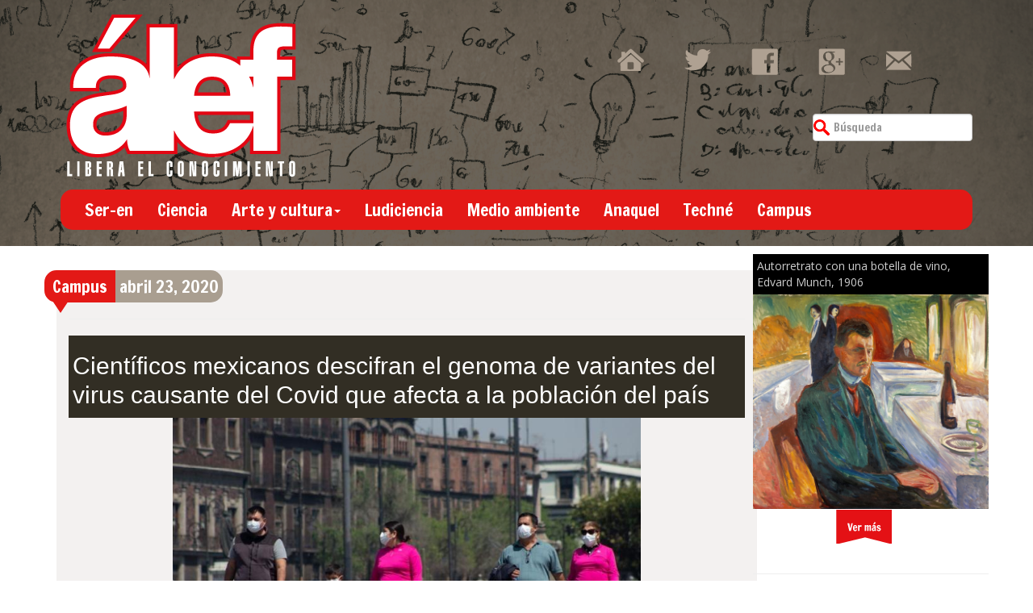

--- FILE ---
content_type: text/html; charset=UTF-8
request_url: https://alef.mx/cientificos-mexicanos-descifran-el-genoma-de-variantes-del-virus-causante-del-covid-que-afecta-a-la-poblacion-del-pais/
body_size: 15267
content:
<!doctype html>  







<!--[if IEMobile 7 ]> <html lang="es" xmlns:fb="https://www.facebook.com/2008/fbml" xmlns:addthis="https://www.addthis.com/help/api-spec" class="no-js iem7"> <![endif]-->



<!--[if lt IE 7 ]> <html lang="es" xmlns:fb="https://www.facebook.com/2008/fbml" xmlns:addthis="https://www.addthis.com/help/api-spec"  class="no-js ie6"> <![endif]-->



<!--[if IE 7 ]>    <html lang="es" xmlns:fb="https://www.facebook.com/2008/fbml" xmlns:addthis="https://www.addthis.com/help/api-spec"  class="no-js ie7"> <![endif]-->



<!--[if IE 8 ]>    <html lang="es" xmlns:fb="https://www.facebook.com/2008/fbml" xmlns:addthis="https://www.addthis.com/help/api-spec"  class="no-js ie8"> <![endif]-->



<!--[if (gte IE 9)|(gt IEMobile 7)|!(IEMobile)|!(IE)]><!--><html lang="es" xmlns:fb="https://www.facebook.com/2008/fbml" xmlns:addthis="https://www.addthis.com/help/api-spec"  class="no-js"><!--<![endif]-->



	



	<head>



		<meta charset="utf-8">



		<meta http-equiv="X-UA-Compatible" content="IE=edge,chrome=1">



			



		<meta name="viewport" content="width=device-width, initial-scale=1.0">



  		<link rel="pingback" href="">







		<!-- wordpress head functions -->



		<meta name='robots' content='index, follow, max-image-preview:large, max-snippet:-1, max-video-preview:-1' />

	<!-- This site is optimized with the Yoast SEO plugin v26.8 - https://yoast.com/product/yoast-seo-wordpress/ -->
	<title>Científicos mexicanos descifran el genoma de variantes del virus causante del Covid que afecta a la población del país - Alef</title>
	<link rel="canonical" href="https://alef.mx/cientificos-mexicanos-descifran-el-genoma-de-variantes-del-virus-causante-del-covid-que-afecta-a-la-poblacion-del-pais/" />
	<meta property="og:locale" content="es_ES" />
	<meta property="og:type" content="article" />
	<meta property="og:title" content="Científicos mexicanos descifran el genoma de variantes del virus causante del Covid que afecta a la población del país - Alef" />
	<meta property="og:description" content="Ciudad de México, 23 de abril de 2020.- La transmisión local del virus SARS-CoV-2, causante de la enfermedad Covid-19, comenzó desde la segunda semana de marzo, cuando se dio la dispersión desde personas que viajaron al extranjero y trajeron el virus, hacia residentes en la misma zona donde habitan los portadores iniciales. El descubrimiento se... Read more &raquo;" />
	<meta property="og:url" content="http://alef.mx/cientificos-mexicanos-descifran-el-genoma-de-variantes-del-virus-causante-del-covid-que-afecta-a-la-poblacion-del-pais/" />
	<meta property="og:site_name" content="Alef" />
	<meta property="article:published_time" content="2020-04-23T23:55:21+00:00" />
	<meta property="article:modified_time" content="2020-04-24T00:12:33+00:00" />
	<meta property="og:image" content="http://alef.mx/wp-content/uploads/2020/04/219869-Principal.jpg" />
	<meta property="og:image:width" content="750" />
	<meta property="og:image:height" content="450" />
	<meta property="og:image:type" content="image/jpeg" />
	<meta name="author" content="Álef" />
	<meta name="twitter:card" content="summary_large_image" />
	<meta name="twitter:label1" content="Escrito por" />
	<meta name="twitter:data1" content="Álef" />
	<meta name="twitter:label2" content="Tiempo de lectura" />
	<meta name="twitter:data2" content="3 minutos" />
	<script type="application/ld+json" class="yoast-schema-graph">{"@context":"https://schema.org","@graph":[{"@type":"Article","@id":"http://alef.mx/cientificos-mexicanos-descifran-el-genoma-de-variantes-del-virus-causante-del-covid-que-afecta-a-la-poblacion-del-pais/#article","isPartOf":{"@id":"http://alef.mx/cientificos-mexicanos-descifran-el-genoma-de-variantes-del-virus-causante-del-covid-que-afecta-a-la-poblacion-del-pais/"},"author":{"name":"Álef","@id":"http://alef.mx/#/schema/person/e18d217f96f45f724523283793d7de79"},"headline":"Científicos mexicanos descifran el genoma de variantes del virus causante del Covid que afecta a la población del país","datePublished":"2020-04-23T23:55:21+00:00","dateModified":"2020-04-24T00:12:33+00:00","mainEntityOfPage":{"@id":"http://alef.mx/cientificos-mexicanos-descifran-el-genoma-de-variantes-del-virus-causante-del-covid-que-afecta-a-la-poblacion-del-pais/"},"wordCount":564,"commentCount":0,"publisher":{"@id":"http://alef.mx/#organization"},"image":{"@id":"http://alef.mx/cientificos-mexicanos-descifran-el-genoma-de-variantes-del-virus-causante-del-covid-que-afecta-a-la-poblacion-del-pais/#primaryimage"},"thumbnailUrl":"https://alef.mx/wp-content/uploads/2020/04/219869-Principal.jpg","keywords":["Covid-19","genoma","IDRE","INER","S","SARS-CoV-2","un"],"articleSection":["Campus","Notas","Portada"],"inLanguage":"es","potentialAction":[{"@type":"CommentAction","name":"Comment","target":["http://alef.mx/cientificos-mexicanos-descifran-el-genoma-de-variantes-del-virus-causante-del-covid-que-afecta-a-la-poblacion-del-pais/#respond"]}]},{"@type":"WebPage","@id":"http://alef.mx/cientificos-mexicanos-descifran-el-genoma-de-variantes-del-virus-causante-del-covid-que-afecta-a-la-poblacion-del-pais/","url":"http://alef.mx/cientificos-mexicanos-descifran-el-genoma-de-variantes-del-virus-causante-del-covid-que-afecta-a-la-poblacion-del-pais/","name":"Científicos mexicanos descifran el genoma de variantes del virus causante del Covid que afecta a la población del país - Alef","isPartOf":{"@id":"http://alef.mx/#website"},"primaryImageOfPage":{"@id":"http://alef.mx/cientificos-mexicanos-descifran-el-genoma-de-variantes-del-virus-causante-del-covid-que-afecta-a-la-poblacion-del-pais/#primaryimage"},"image":{"@id":"http://alef.mx/cientificos-mexicanos-descifran-el-genoma-de-variantes-del-virus-causante-del-covid-que-afecta-a-la-poblacion-del-pais/#primaryimage"},"thumbnailUrl":"https://alef.mx/wp-content/uploads/2020/04/219869-Principal.jpg","datePublished":"2020-04-23T23:55:21+00:00","dateModified":"2020-04-24T00:12:33+00:00","breadcrumb":{"@id":"http://alef.mx/cientificos-mexicanos-descifran-el-genoma-de-variantes-del-virus-causante-del-covid-que-afecta-a-la-poblacion-del-pais/#breadcrumb"},"inLanguage":"es","potentialAction":[{"@type":"ReadAction","target":["http://alef.mx/cientificos-mexicanos-descifran-el-genoma-de-variantes-del-virus-causante-del-covid-que-afecta-a-la-poblacion-del-pais/"]}]},{"@type":"ImageObject","inLanguage":"es","@id":"http://alef.mx/cientificos-mexicanos-descifran-el-genoma-de-variantes-del-virus-causante-del-covid-que-afecta-a-la-poblacion-del-pais/#primaryimage","url":"https://alef.mx/wp-content/uploads/2020/04/219869-Principal.jpg","contentUrl":"https://alef.mx/wp-content/uploads/2020/04/219869-Principal.jpg","width":750,"height":450},{"@type":"BreadcrumbList","@id":"http://alef.mx/cientificos-mexicanos-descifran-el-genoma-de-variantes-del-virus-causante-del-covid-que-afecta-a-la-poblacion-del-pais/#breadcrumb","itemListElement":[{"@type":"ListItem","position":1,"name":"Portada","item":"http://alef.mx/"},{"@type":"ListItem","position":2,"name":"Científicos mexicanos descifran el genoma de variantes del virus causante del Covid que afecta a la población del país"}]},{"@type":"WebSite","@id":"http://alef.mx/#website","url":"http://alef.mx/","name":"Alef","description":"Libera el conocimiento","publisher":{"@id":"http://alef.mx/#organization"},"potentialAction":[{"@type":"SearchAction","target":{"@type":"EntryPoint","urlTemplate":"http://alef.mx/?s={search_term_string}"},"query-input":{"@type":"PropertyValueSpecification","valueRequired":true,"valueName":"search_term_string"}}],"inLanguage":"es"},{"@type":"Organization","@id":"http://alef.mx/#organization","name":"Álef. LIbera el conocimiento","url":"http://alef.mx/","logo":{"@type":"ImageObject","inLanguage":"es","@id":"http://alef.mx/#/schema/logo/image/","url":"http://alef.mx/wp-content/uploads/2014/08/logo_alef1.png","contentUrl":"http://alef.mx/wp-content/uploads/2014/08/logo_alef1.png","width":287,"height":205,"caption":"Álef. LIbera el conocimiento"},"image":{"@id":"http://alef.mx/#/schema/logo/image/"}},{"@type":"Person","@id":"http://alef.mx/#/schema/person/e18d217f96f45f724523283793d7de79","name":"Álef","image":{"@type":"ImageObject","inLanguage":"es","@id":"http://alef.mx/#/schema/person/image/","url":"https://secure.gravatar.com/avatar/11448b968d1012d43c75034cf0a448d173907053d1ed2f7e8fdb283a470b3908?s=96&d=mm&r=g","contentUrl":"https://secure.gravatar.com/avatar/11448b968d1012d43c75034cf0a448d173907053d1ed2f7e8fdb283a470b3908?s=96&d=mm&r=g","caption":"Álef"},"sameAs":["http://alef.mx/"],"url":"https://alef.mx/author/alef/"}]}</script>
	<!-- / Yoast SEO plugin. -->


<link rel="alternate" title="oEmbed (JSON)" type="application/json+oembed" href="https://alef.mx/wp-json/oembed/1.0/embed?url=https%3A%2F%2Falef.mx%2Fcientificos-mexicanos-descifran-el-genoma-de-variantes-del-virus-causante-del-covid-que-afecta-a-la-poblacion-del-pais%2F" />
<link rel="alternate" title="oEmbed (XML)" type="text/xml+oembed" href="https://alef.mx/wp-json/oembed/1.0/embed?url=https%3A%2F%2Falef.mx%2Fcientificos-mexicanos-descifran-el-genoma-de-variantes-del-virus-causante-del-covid-que-afecta-a-la-poblacion-del-pais%2F&#038;format=xml" />
		<!-- This site uses the Google Analytics by ExactMetrics plugin v8.11.1 - Using Analytics tracking - https://www.exactmetrics.com/ -->
		<!-- Nota: ExactMetrics no está actualmente configurado en este sitio. El dueño del sitio necesita identificarse usando su cuenta de Google Analytics en el panel de ajustes de ExactMetrics. -->
					<!-- No tracking code set -->
				<!-- / Google Analytics by ExactMetrics -->
		<style id='wp-img-auto-sizes-contain-inline-css' type='text/css'>
img:is([sizes=auto i],[sizes^="auto," i]){contain-intrinsic-size:3000px 1500px}
/*# sourceURL=wp-img-auto-sizes-contain-inline-css */
</style>

<style id='wp-emoji-styles-inline-css' type='text/css'>

	img.wp-smiley, img.emoji {
		display: inline !important;
		border: none !important;
		box-shadow: none !important;
		height: 1em !important;
		width: 1em !important;
		margin: 0 0.07em !important;
		vertical-align: -0.1em !important;
		background: none !important;
		padding: 0 !important;
	}
/*# sourceURL=wp-emoji-styles-inline-css */
</style>
<link rel='stylesheet' id='wp-block-library-css' href='https://alef.mx/wp-includes/css/dist/block-library/style.min.css?ver=6.9' type='text/css' media='all' />
<style id='wp-block-library-inline-css' type='text/css'>
/*wp_block_styles_on_demand_placeholder:697344a93b244*/
/*# sourceURL=wp-block-library-inline-css */
</style>
<style id='classic-theme-styles-inline-css' type='text/css'>
/*! This file is auto-generated */
.wp-block-button__link{color:#fff;background-color:#32373c;border-radius:9999px;box-shadow:none;text-decoration:none;padding:calc(.667em + 2px) calc(1.333em + 2px);font-size:1.125em}.wp-block-file__button{background:#32373c;color:#fff;text-decoration:none}
/*# sourceURL=/wp-includes/css/classic-themes.min.css */
</style>
<link rel='stylesheet' id='contact-form-7-css' href='https://alef.mx/wp-content/plugins/contact-form-7/includes/css/styles.css?ver=6.1.4' type='text/css' media='all' />
<link rel='stylesheet' id='wpns-style-css' href='https://alef.mx/wp-content/plugins/wp-nivo-slider/nivo-slider.css?ver=6.9' type='text/css' media='all' />
<link rel='stylesheet' id='wpns-style-theme-css' href='https://alef.mx/wp-content/plugins/wp-nivo-slider/themes/bar/bar.css?ver=6.9' type='text/css' media='all' />
<link rel='stylesheet' id='bootstrap-css' href='https://alef.mx/wp-content/themes/alef/library/css/bootstrap.css?ver=1.0' type='text/css' media='all' />
<link rel='stylesheet' id='wpbs-style-css' href='https://alef.mx/wp-content/themes/alef/style.css?ver=1.0' type='text/css' media='all' />
<link rel='stylesheet' id='coinsliderCSS-css' href='https://alef.mx/wp-content/themes/alef/library/css/coin-slider-styles.css?ver=1.0' type='text/css' media='all' />
<link rel='stylesheet' id='popular-widget-css' href='https://alef.mx/wp-content/plugins/popular-widget/_css/pop-widget.css?ver=1.7.0' type='text/css' media='all' />
<link rel='stylesheet' id='addthis_all_pages-css' href='https://alef.mx/wp-content/plugins/addthis/frontend/build/addthis_wordpress_public.min.css?ver=6.9' type='text/css' media='all' />
<link rel='stylesheet' id='wp-block-paragraph-css' href='https://alef.mx/wp-includes/blocks/paragraph/style.min.css?ver=6.9' type='text/css' media='all' />
<link rel='stylesheet' id='wp-block-list-css' href='https://alef.mx/wp-includes/blocks/list/style.min.css?ver=6.9' type='text/css' media='all' />
<script type="text/javascript" src="https://alef.mx/wp-includes/js/jquery/jquery.min.js?ver=3.7.1" id="jquery-core-js"></script>
<script type="text/javascript" src="https://alef.mx/wp-includes/js/jquery/jquery-migrate.min.js?ver=3.4.1" id="jquery-migrate-js"></script>
<script type="text/javascript" src="https://alef.mx/wp-content/plugins/wp-nivo-slider/jquery.nivo.slider.pack.js?ver=3.2" id="wpns-js-js"></script>
<script type="text/javascript" src="https://alef.mx/wp-content/themes/alef/library/js/bootstrap.min.js?ver=1.2" id="bootstrap-js"></script>
<script type="text/javascript" src="https://alef.mx/wp-content/themes/alef/library/js/scripts.js?ver=1.2" id="wpbs-scripts-js"></script>
<script type="text/javascript" src="https://alef.mx/wp-content/themes/alef/library/js/modernizr.full.min.js?ver=1.2" id="modernizr-js"></script>
<script type="text/javascript" src="https://alef.mx/wp-content/themes/alef/library/js/coin-slider.min.js?ver=1.2" id="coinslider-js"></script>
<link rel="https://api.w.org/" href="https://alef.mx/wp-json/" /><link rel="alternate" title="JSON" type="application/json" href="https://alef.mx/wp-json/wp/v2/posts/81948" /><link rel='shortlink' href='https://alef.mx/?p=81948' />
<script type="text/javascript">
	window._wp_rp_static_base_url = 'https://wprp.zemanta.com/static/';
	window._wp_rp_wp_ajax_url = "https://alef.mx/wp-admin/admin-ajax.php";
	window._wp_rp_plugin_version = '3.6.4';
	window._wp_rp_post_id = '81948';
	window._wp_rp_num_rel_posts = '6';
	window._wp_rp_thumbnails = true;
	window._wp_rp_post_title = 'Cient%C3%ADficos+mexicanos+descifran+el+genoma+de+variantes+del+virus+causante+del+Covid+que+afecta+a+la+poblaci%C3%B3n+del+pa%C3%ADs';
	window._wp_rp_post_tags = ['sars-cov-2', 's', 'iner', 'covid-19', 'genoma', 'idre', 'un', 'portada', 'notas', 'campus', 'grupo', 'al', 'pa', 'semana', 'ant', 'de', 'lo', 'como', 'el', 'en', 'la', 'nacion', 'del', 'social', 'viru'];
	window._wp_rp_promoted_content = true;
</script>
<link rel="stylesheet" href="https://alef.mx/wp-content/plugins/wordpress-23-related-posts-plugin/static/themes/vertical-m.css?version=3.6.4" />

	<style id="zeno-font-resizer" type="text/css">
		p.zeno_font_resizer .screen-reader-text {
			border: 0;
			clip: rect(1px, 1px, 1px, 1px);
			clip-path: inset(50%);
			height: 1px;
			margin: -1px;
			overflow: hidden;
			padding: 0;
			position: absolute;
			width: 1px;
			word-wrap: normal !important;
		}
	</style>
	


		<!-- end of wordpress head -->



		<!-- IE8 fallback moved below head to work properly. Added respond as well. Tested to work. -->



			<!-- media-queries.js (fallback) -->



		<!--[if lt IE 9]>



			<script src="http://css3-mediaqueries-js.googlecode.com/svn/trunk/css3-mediaqueries.js"></script>			



		<![endif]-->







		<!-- html5.js -->



		<!--[if lt IE 9]>



			<script src="http://html5shim.googlecode.com/svn/trunk/html5.js"></script>



		<![endif]-->	



		



			<!-- respond.js -->



		<!--[if lt IE 9]>



		          <script type='text/javascript' src="http://cdnjs.cloudflare.com/ajax/libs/respond.js/1.4.2/respond.js"></script>



		<![endif]-->	



		<link href="https://fonts.googleapis.com/css?family=Francois+One" rel='stylesheet' type='text/css'>



		<link href="https://fonts.googleapis.com/css?family=Open+Sans" rel='stylesheet' type='text/css'>

<!-- Go to www.addthis.com/dashboard to customize your tools --> 
<script type="text/javascript" src="//s7.addthis.com/js/300/addthis_widget.js#pubid=ra-53e01f6958053f1d"></script> 

		

<link rel="stylesheet" href="https://alef.mx/wp-content/themes/alef/library/thumbnailStyle.css">

<script>

  (function(i,s,o,g,r,a,m){i['GoogleAnalyticsObject']=r;i[r]=i[r]||function(){

  (i[r].q=i[r].q||[]).push(arguments)},i[r].l=1*new Date();a=s.createElement(o),

  m=s.getElementsByTagName(o)[0];a.async=1;a.src=g;m.parentNode.insertBefore(a,m)

  })(window,document,'script','//www.google-analytics.com/analytics.js','ga');



  ga('create', 'UA-32107847-1', 'auto');

  ga('send', 'pageview');



</script>


<script async src="//pagead2.googlesyndication.com/pagead/js/adsbygoogle.js"></script>
<script>
  (adsbygoogle = window.adsbygoogle || []).push({
    google_ad_client: "ca-pub-0350066998309320",
    enable_page_level_ads: true
  });
</script>


	</head>



	



	<body class="wp-singular post-template-default single single-post postid-81948 single-format-standard wp-theme-alef">







<div id="head-sup" class="container">



	<div class="row-fluid">



<div class="container">



		<div class="col col-lg-4">



		<a href="/"><img class="logo img-responsive" src="https://alef.mx/wp-content/themes/alef/images/logo_alef.png" /></a>



		</div>



		<div class="col hidden-sm col-lg-3"></div>



		<div class="col col-sm-8 col-lg-5 gadget clearfix">



			



			<div class="social-icons">



				<a href="/"><div class="hm-hover social-slide"></div></a>



				<a href="https://twitter.com/alef_mx" target="_blank"><div class="tw-hover social-slide"></div></a>



				<a href="https://www.facebook.com/revistaalef" target="_blank"><div class="fb-hover social-slide"></div></a>



				<a href="https://plus.google.com/+AlefMxCiencia-Tecnolog%C3%ADa-Arte?prsrc=5" target="_blank"><div class="gplus-hover social-slide"></div></a>



				<a href="https://alef.mx/contacto/"><div class="mail-hover social-slide"></div></a>



			</div>



			



			<div class="clearfix separador"></div>



			



			<!-- <div id="burbuja" class="pull-left">



				Suscripción Boletín



			</div> -->



			



			


						<form class="navbar-form navbar-right" role="search" method="get" id="searchform" action="https://alef.mx/">



							<div class="form-group pull-right">



								<input name="s" id="s" type="text" class="search-query form-control" autocomplete="off" placeholder="Búsqueda" data-provide="typeahead" data-items="4" data-source=''>



							</div>



						</form>



			


			



			



			



		</div>



	</div></div>



<div class="container">



	<div class="row-fluid">











		<div class="col col-lg-12">



			<header>



				<div class="navbar navbar-default">



						<div class="navbar-header">



							<button type="button" class="navbar-toggle" data-toggle="collapse" data-target=".navbar-responsive-collapse">



								<span class="icon-bar"></span>



								<span class="icon-bar"></span>



								<span class="icon-bar"></span>



							</button>



							



						</div>



						<div class="collapse navbar-collapse navbar-responsive-collapse">



							<ul id="menu-principal" class="nav navbar-nav"><li id="menu-item-9340" class="menu-item menu-item-type-taxonomy menu-item-object-category"><a href="https://alef.mx/category/ser-en/">Ser-en</a></li>
<li id="menu-item-9337" class="menu-item menu-item-type-taxonomy menu-item-object-category"><a href="https://alef.mx/category/ciencia/">Ciencia</a></li>
<li id="menu-item-9331" class="dropdown menu-item menu-item-type-taxonomy menu-item-object-category menu-item-has-children"><a href="https://alef.mx/category/arte-y-cultura/">Arte y cultura<b class="caret"></b></a>
<ul class="dropdown-menu">
	<li id="menu-item-9332" class="menu-item menu-item-type-taxonomy menu-item-object-category"><a href="https://alef.mx/category/arte-y-cultura/arte/">Arte</a></li>
	<li id="menu-item-9334" class="menu-item menu-item-type-taxonomy menu-item-object-category"><a href="https://alef.mx/category/arte-y-cultura/fotografia/">Fotografía</a></li>
	<li id="menu-item-9335" class="menu-item menu-item-type-taxonomy menu-item-object-category"><a href="https://alef.mx/category/arte-y-cultura/literatura/">Literatura</a></li>
	<li id="menu-item-9333" class="menu-item menu-item-type-taxonomy menu-item-object-category"><a href="https://alef.mx/category/arte-y-cultura/cultura/">Cultura</a></li>
</ul>
</li>
<li id="menu-item-9338" class="menu-item menu-item-type-taxonomy menu-item-object-category"><a href="https://alef.mx/category/ludiciencia/">Ludiciencia</a></li>
<li id="menu-item-9339" class="menu-item menu-item-type-taxonomy menu-item-object-category"><a href="https://alef.mx/category/medio-ambiente/">Medio ambiente</a></li>
<li id="menu-item-9330" class="menu-item menu-item-type-taxonomy menu-item-object-category"><a href="https://alef.mx/category/anaquel/">Anaquel</a></li>
<li id="menu-item-9341" class="menu-item menu-item-type-taxonomy menu-item-object-category"><a href="https://alef.mx/category/techne/">Techné</a></li>
<li id="menu-item-9336" class="menu-item menu-item-type-taxonomy menu-item-object-category current-post-ancestor current-menu-parent current-post-parent"><a href="https://alef.mx/category/campus/">Campus</a></li>
</ul>


						</div>



				</div> <!-- end .navbar -->



			</header> <!-- end header -->



		</div>



	</div>







	</div>



</div> <!-- end .container -->



		



<div class="container" id="principal">


			



			<div id="content" class="clearfix row">



			



				<div id="main" class="col-lg-9 col-md-9 col-sm-9 clearfix" role="main">



					<div class="col-lg-12 col-sm-12 col-md-12" id="main-categoria">







					


					



					<article id="post-81948" class="clearfix post-81948 post type-post status-publish format-standard has-post-thumbnail hentry category-campus category-notas category-portada tag-covid-19 tag-genoma tag-idre tag-iner tag-s tag-sars-cov-2 tag-un" role="article" itemscope itemtype="http://schema.org/BlogPosting">



						



						<header>



						<div id="burbuja3">



							<a href="https://alef.mx/category/campus/">Campus</a>


						</div>



						<div id="burbuja-time" class="pull-left">



							<time datetime="abril 23, 2020" pubdate>abril 23, 2020</time>



							</div>



						<div class="pull-right social-share">



							<div class="addthis_native_toolbox"></div>



						</div>



						<div class="clearfix"></div>



							<hr>



							<div class="col col-lg-12 col-sm-12 col-md-12 clearfix" style="background:#322E24">



								<div class="article-title"><a href="https://alef.mx/cientificos-mexicanos-descifran-el-genoma-de-variantes-del-virus-causante-del-covid-que-afecta-a-la-poblacion-del-pais/"><h1 class="single-title" itemprop="headline">Científicos mexicanos descifran el genoma de variantes del virus causante del Covid que afecta a la población del país</a></h1></div>



							</div>



							<div class="clearfix"></div>



							<div style="text-align:center">



<a href="https://alef.mx/wp-content/uploads/2020/04/219869-Principal.jpg" title="Científicos mexicanos descifran el genoma de variantes del virus causante del Covid que afecta a la población del país" rel="lightbox"><img src="https://alef.mx/wp-content/uploads/2020/04/219869-Principal.jpg" class="attachment-large size-large wp-post-image" alt="Científicos mexicanos descifran el genoma de variantes del virus causante del Covid que afecta a la población del país" decoding="async" fetchpriority="high" srcset="https://alef.mx/wp-content/uploads/2020/04/219869-Principal.jpg 750w, https://alef.mx/wp-content/uploads/2020/04/219869-Principal-300x180.jpg 300w" sizes="(max-width: 580px) 100vw, 580px" title="Científicos mexicanos descifran el genoma de variantes del virus causante del Covid que afecta a la población del país" /></a>
<p class="lb-caption"></p>

							</div>	



							<hr>



							



							



						



						</header> <!-- end article header -->



					



						<section class="post_content clearfix" itemprop="articleBody">



							<div class="at-above-post addthis_tool" data-url="https://alef.mx/cientificos-mexicanos-descifran-el-genoma-de-variantes-del-virus-causante-del-covid-que-afecta-a-la-poblacion-del-pais/"></div>
<p class="lead">Ciudad de México, 23 de abril de 2020.- La transmisión local del virus <strong>SARS-CoV-2, </strong>causante de la enfermedad Covid-19, comenzó desde la segunda semana de marzo, cuando se dio la dispersión desde personas que viajaron al extranjero y trajeron el virus, hacia residentes en la misma zona donde habitan los portadores iniciales.</p>



<p>El descubrimiento se dio como parte de los proyectos científicos impulsados por el grupo de trabajo de la Secretaría de Salud, encargado de la preparación y respuesta ante la pandemia de COVID-19.</p>



<p>Dentro de este grupo se integró un equipo de científicos encargado de caracterizar la secuencia del genoma de los variantes del virus SARS-CoV-2 que circulan en nuestro país. Este equipo incluye personal de investigación y especialistas del: Instituto de Diagnóstico y Referencia Epidemiológicos, el Instituto Nacional de Enfermedades Respiratorias, el Instituto Mexicano del Seguro Social, el Instituto Nacional de Ciencias Médicas y Nutrición y la Universidad Nacional Autónoma de México, así como de connacionales trabajando en la Universidad de Oxford. </p>



<p>En un comunicado emitido por la UNAM se anota «como una aproximación inicial», que recientemente se concluyó el análisis del genoma completo de 17 virus y se advierte que el análisis detallado de estos datos se publicará en breve en una revista científica y dentro de las observaciones más importantes se encuentran las siguientes:</p>



<ul class="wp-block-list"><li><strong>Se analizaron 10 casos de introducción del virus al país. Tomando en cuenta el historial de viaje de los pacientes, junto con el análisis genético de los virus, fue posible determinar y corroborar que la mayor parte de dichas introducciones vienen de diferentes regiones de Europa.</strong></li><li><strong>Se encontró evidencia de que la transmisión local entre personas que viajaron al extranjero y personas que residen en la misma zona en México, ocurrió posiblemente desde la segunda semana de marzo.&nbsp;</strong></li><li><strong>Las secuencias de los genomas obtenidos muestran una alta conservación (un mínimo de identidad de 99.97%) en relación a la primera cepa del virus SARS-CoV-2, caracterizada en Wuhan, China. Los cambios identificados en los genomas definen la circulación en el país de dos de los tres genotipos reportados hasta ahora, el linaje A (también llamado G) y el linaje B (también llamado S).</strong></li></ul>



<p><strong>Por lo anterior, el grupo de especialistas considera que:</strong></p>



<ul class="wp-block-list"><li><strong>Es muy importante continuar vigilando la evolución del genoma del virus para detectar mutaciones que pudieran asociarse a cambios en su comportamiento biológico (niveles de contagio, virulencia, estabilidad), a la aparición de variantes resistentes a fármacos, y variantes que disminuyan la eficacia de las vacunas, una vez que estas medidas de prevención y tratamiento hayan sido aprobadas y se apliquen.</strong></li><li><strong>Es fundamental mantener la vigilancia epidemiología y genómica del virus en nuestro país para identificar variantes que puedan circular de manera predominante en México al adaptarse a ciertas características ambientales, así como a determinantes genéticos y epidemiológicos de la población mexicana.</strong></li></ul>



<p><strong>Lo anterior permitirá contar con información oportuna para la toma de decisiones frente a la pandemia y en beneficio de la sociedad y la población de México.</strong></p>



<figure class="wp-block-image size-large"><img decoding="async" width="1024" height="603" src="https://alef.mx/wp-content/uploads/2020/03/Coronavirus-SARS-CoV-2-causante-de-la-enfermedad-COVID-19-NIAID-RML-1024x603.jpg" alt="Coronavirus SARS-CoV-2, causante de la enfermedad COVID-19- NIAID-RML" class="wp-image-81865" srcset="https://alef.mx/wp-content/uploads/2020/03/Coronavirus-SARS-CoV-2-causante-de-la-enfermedad-COVID-19-NIAID-RML-1024x603.jpg 1024w, https://alef.mx/wp-content/uploads/2020/03/Coronavirus-SARS-CoV-2-causante-de-la-enfermedad-COVID-19-NIAID-RML-300x177.jpg 300w, https://alef.mx/wp-content/uploads/2020/03/Coronavirus-SARS-CoV-2-causante-de-la-enfermedad-COVID-19-NIAID-RML-768x453.jpg 768w, https://alef.mx/wp-content/uploads/2020/03/Coronavirus-SARS-CoV-2-causante-de-la-enfermedad-COVID-19-NIAID-RML.jpg 1300w" sizes="(max-width: 1024px) 100vw, 1024px" /></figure>

<div class="wp_rp_wrap  wp_rp_vertical_m" id="wp_rp_first"><div class="wp_rp_content"><h3 class="related_post_title">Notas relacionadas</h3><ul class="related_post wp_rp"><li data-position="0" data-poid="in-82540" data-post-type="none" ><a href="https://alef.mx/omicron-lo-que-no-sabemos-de-la-nueva-variante-del-sars-cov-2/" class="wp_rp_thumbnail"><img decoding="async" src="https://alef.mx/wp-content/uploads/2021/11/Nueva-variante-SARS-CoV-2-Covid-19-Omicron-Shutterstock-angellodeco-150x150.jpg" alt="Ómicron: lo que no sabemos de la nueva variante del SARS-CoV-2" width="150" height="150" /></a><a href="https://alef.mx/omicron-lo-que-no-sabemos-de-la-nueva-variante-del-sars-cov-2/" class="wp_rp_title">Ómicron: lo que no sabemos de la nueva variante del SARS-CoV-2</a></li><li data-position="1" data-poid="in-82535" data-post-type="none" ><a href="https://alef.mx/la-oms-considera-preocupante-la-nueva-variante-del-sars-cov-2-la-omicron/" class="wp_rp_thumbnail"><img loading="lazy" decoding="async" src="https://alef.mx/wp-content/uploads/2021/11/Nueva-variante-SARS-CoV-2-Covid-19-Omicron-150x150.jpg" alt="La OMS considera «preocupante» la nueva variante del SARS-CoV-2, la Omicron" width="150" height="150" /></a><a href="https://alef.mx/la-oms-considera-preocupante-la-nueva-variante-del-sars-cov-2-la-omicron/" class="wp_rp_title">La OMS considera «preocupante» la nueva variante del SARS-CoV-2, la Omicron</a></li><li data-position="2" data-poid="in-82465" data-post-type="none" ><a href="https://alef.mx/los-cientificos-creen-que-la-pandemia-se-acabara-aunque-el-nuevo-coronavirus-siga-existiendo/" class="wp_rp_thumbnail"><img loading="lazy" decoding="async" src="https://alef.mx/wp-content/uploads/2021/08/Covid-pandemia-150x150.jpg" alt="Los científicos creen que la pandemia se acabará aunque el nuevo coronavirus siga existiendo" width="150" height="150" /></a><a href="https://alef.mx/los-cientificos-creen-que-la-pandemia-se-acabara-aunque-el-nuevo-coronavirus-siga-existiendo/" class="wp_rp_title">Los científicos creen que la pandemia se acabará aunque el nuevo coronavirus siga existiendo</a></li><li data-position="3" data-poid="in-82443" data-post-type="none" ><a href="https://alef.mx/identifican-moleculas-que-frenan-la-entrada-del-coronavirus-en-las-celulas/" class="wp_rp_thumbnail"><img loading="lazy" decoding="async" src="https://alef.mx/wp-content/uploads/2021/06/coronavirus-SARS-CoV2-150x150.jpg" alt="Identifican moléculas que frenan la entrada del coronavirus en las células" width="150" height="150" /></a><a href="https://alef.mx/identifican-moleculas-que-frenan-la-entrada-del-coronavirus-en-las-celulas/" class="wp_rp_title">Identifican moléculas que frenan la entrada del coronavirus en las células</a></li><li data-position="4" data-poid="in-82400" data-post-type="none" ><a href="https://alef.mx/los-virus-esos-pequenos-conquistadores-el-jarocho-cuantico/" class="wp_rp_thumbnail"><img loading="lazy" decoding="async" src="https://alef.mx/wp-content/uploads/2021/03/Jarocho-018-WEB-150x150.jpg" alt="Los virus, esos pequeños conquistadores: El Jarocho Cuántico" width="150" height="150" /></a><a href="https://alef.mx/los-virus-esos-pequenos-conquistadores-el-jarocho-cuantico/" class="wp_rp_title">Los virus, esos pequeños conquistadores: El Jarocho Cuántico</a></li><li data-position="5" data-poid="in-82313" data-post-type="none" ><a href="https://alef.mx/la-oms-todavia-desconoce-el-origen-del-virus-que-provoca-la-covid-19-pero-rechaza-que-se-haya-originado-en-un-laboratorio/" class="wp_rp_thumbnail"><img loading="lazy" decoding="async" src="https://alef.mx/wp-content/uploads/2021/02/pangolin-coronavirus-150x150.jpg" alt="La OMS todavía desconoce el origen del virus que provoca la Covid-19, pero rechaza que se haya originado en un laboratorio" width="150" height="150" /></a><a href="https://alef.mx/la-oms-todavia-desconoce-el-origen-del-virus-que-provoca-la-covid-19-pero-rechaza-que-se-haya-originado-en-un-laboratorio/" class="wp_rp_title">La OMS todavía desconoce el origen del virus que provoca la Covid-19, pero rechaza que se haya originado en un laboratorio</a></li></ul></div></div>
<!-- AddThis Advanced Settings above via filter on the_content --><!-- AddThis Advanced Settings below via filter on the_content --><!-- AddThis Advanced Settings generic via filter on the_content --><!-- AddThis Share Buttons above via filter on the_content --><!-- AddThis Share Buttons below via filter on the_content --><div class="at-below-post addthis_tool" data-url="https://alef.mx/cientificos-mexicanos-descifran-el-genoma-de-variantes-del-virus-causante-del-covid-que-afecta-a-la-poblacion-del-pais/"></div><!-- AddThis Share Buttons generic via filter on the_content -->


							



							


					



						</section> <!-- end article section -->



						



						<footer>



			



							<p class="tags"><span class="tags-title">Etiquetas:</span> <a href="https://alef.mx/tag/covid-19/" rel="tag">Covid-19</a> <a href="https://alef.mx/tag/genoma/" rel="tag">genoma</a> <a href="https://alef.mx/tag/idre/" rel="tag">IDRE</a> <a href="https://alef.mx/tag/iner/" rel="tag">INER</a> <a href="https://alef.mx/tag/s/" rel="tag">S</a> <a href="https://alef.mx/tag/sars-cov-2/" rel="tag">SARS-CoV-2</a> <a href="https://alef.mx/tag/un/" rel="tag">un</a></p>


							



							


							



<!-- Go to www.addthis.com/dashboard to customize your tools -->



<div class="addthis_horizontal_follow_toolbox"></div>











						</footer> <!-- end article footer -->



					



					</article> <!-- end article -->



					



					
<!-- You can start editing here. -->


			
	<!-- If comments are closed. -->
	<p class="alert alert-info">Los comentarios están cerrados.</p>
				
	





					



								



					



					


					</div>



				</div> <!-- end #main -->



    



    			<div class="col col-lg-3 col-sm-3 col-md-3">



								<div id="sidebar1" class="col col-sm-12 col-lg-12 " role="complementary">
<div class="row">
<div class="col-xs-12  col-md-12">
				


							  
							    <!-- el post... -->

							    <div id="pintura">

							    	<div class="titular-pintura">

							    		<a href="https://alef.mx/autorretrato-con-una-botella-de-vino-edvard-munch-1906/">Autorretrato con una botella de vino, Edvard Munch, 1906</a>





							    	</div>

							    	<a href="https://alef.mx/autorretrato-con-una-botella-de-vino-edvard-munch-1906/"><img src="https://alef.mx/wp-content/uploads/2020/01/Autorretrato-con-una-botella-de-vino-Edvard-Munch-1906-Museo-Munch-Oslo.jpg" class="attachment-small size-small wp-post-image" alt="Autorretrato con una botella de vino- Edvard Munch, 1906, Museo Munch, Oslo" decoding="async" loading="lazy" srcset="https://alef.mx/wp-content/uploads/2020/01/Autorretrato-con-una-botella-de-vino-Edvard-Munch-1906-Museo-Munch-Oslo.jpg 1200w, https://alef.mx/wp-content/uploads/2020/01/Autorretrato-con-una-botella-de-vino-Edvard-Munch-1906-Museo-Munch-Oslo-300x273.jpg 300w, https://alef.mx/wp-content/uploads/2020/01/Autorretrato-con-una-botella-de-vino-Edvard-Munch-1906-Museo-Munch-Oslo-1024x930.jpg 1024w, https://alef.mx/wp-content/uploads/2020/01/Autorretrato-con-una-botella-de-vino-Edvard-Munch-1906-Museo-Munch-Oslo-768x698.jpg 768w" sizes="auto, (max-width: 1200px) 100vw, 1200px" title="Autorretrato con una botella de vino, Edvard Munch, 1906" /></a>

							    </div>

							    <a class="link" href="https://alef.mx/category/pinturas/"><div class="listonRojo" style="margin-left:35%;"></div></a>
							  
				<hr></div>
<div class="col-xs-12  col-md-12">
				
				<hr>
                </div>
                </div>
                <div class="row">
                
<div class="col-xs-12 col-md-12">
					


						<div id="media_image-2" class="widget widget_media_image"><h4 class="widgettitle">Universidad de las Naciones</h4><a href="http://uninaciones.com"><img width="300" height="142" src="https://alef.mx/wp-content/uploads/2018/03/Universidad-de-las-Naciones-logo-300x142.jpg" class="image wp-image-78210  attachment-medium size-medium" alt="Autorretrato con una botella de vino, Edvard Munch, 1906" style="max-width: 100%; height: auto;" decoding="async" loading="lazy" srcset="https://alef.mx/wp-content/uploads/2018/03/Universidad-de-las-Naciones-logo-300x142.jpg 300w, https://alef.mx/wp-content/uploads/2018/03/Universidad-de-las-Naciones-logo.jpg 500w" sizes="auto, (max-width: 300px) 100vw, 300px" title="Autorretrato con una botella de vino, Edvard Munch, 1906" /></a></div><div id="custom_html-2" class="widget_text widget widget_custom_html"><div class="textwidget custom-html-widget"><div class="fb-like-box" data-href="https://www.facebook.com/revistaalef" data-width="240" data-height="300" data-colorscheme="light" data-show-faces="true" data-header="false" data-stream="false" data-show-border="true"></div></div></div><div id="custom_html-5" class="widget_text widget widget_custom_html"><div class="textwidget custom-html-widget"><a class="twitter-timeline" data-width="240" data-height="350" data-dnt="true" href="https://twitter.com/alef_mx?ref_src=twsrc%5Etfw">Tweets by alef_mx</a> <script async src="https://platform.twitter.com/widgets.js" charset="utf-8"></script></div></div><div id="popular-widget-4" class="widget popular-widget">
<h4 class="widgettitle">Notas más vistas</h4>
<div class="pop-layout-v"><ul id="pop-widget-tabs-4" class="pop-widget-tabs pop-widget-tabs-2" ><li><a href="#recent" rel="nofollow">Notas recientes</a></li><li><a href="#viewed" rel="nofollow">Notas más vistas</a></li></ul><div class="pop-inside-4 pop-inside"><ul id="pop-widget-recent-4"><li><a href="https://alef.mx/periodistas-como-blanco-del-discurso-de-odio-poder-politico-medios-y-democracia-en-mexico/" title="Periodistas como blanco del discurso de odio: poder político, medios y democracia en México" rel="bookmark"><img src="https://alef.mx/wp-content/uploads/2025/11/181207_hate_speech_s2295997347_social-150x150.jpg" class="attachment-thumbnail size-thumbnail wp-post-image" alt="Periodistas como blanco del discurso de odio: poder político, medios y democracia en México" decoding="async" loading="lazy" srcset="https://alef.mx/wp-content/uploads/2025/11/181207_hate_speech_s2295997347_social-150x150.jpg 150w, https://alef.mx/wp-content/uploads/2025/11/181207_hate_speech_s2295997347_social-125x125.jpg 125w" sizes="auto, (max-width: 150px) 100vw, 150px" title="Periodistas como blanco del discurso de odio: poder político, medios y democracia en México" /><span class="pop-overlay"><span class="pop-title">Periodistas como blanco del discurso de odio: poder político, medios y democracia en México</span> </span></a><br class="pop-cl" /></li><li><a href="https://alef.mx/por-que-los-jovenes-no-quieren-tener-hijos-dia-mundial-de-la-poblacion-de-2025/" title="¿Por qué los jóvenes no quieren tener hijos?. Día Mundial de la Población de 2025" rel="bookmark"><img src="https://alef.mx/wp-content/uploads/2025/07/Jovenes-sin-hijos-150x150.jpg" class="attachment-thumbnail size-thumbnail wp-post-image" alt="¿Por qué los jóvenes no quieren tener hijos?. Día Mundial de la Población de 2025" decoding="async" loading="lazy" srcset="https://alef.mx/wp-content/uploads/2025/07/Jovenes-sin-hijos-150x150.jpg 150w, https://alef.mx/wp-content/uploads/2025/07/Jovenes-sin-hijos-125x125.jpg 125w" sizes="auto, (max-width: 150px) 100vw, 150px" title="¿Por qué los jóvenes no quieren tener hijos?. Día Mundial de la Población de 2025" /><span class="pop-overlay"><span class="pop-title">¿Por qué los jóvenes no quieren tener hijos?. Día Mundial de la Población de 2025</span> </span></a><br class="pop-cl" /></li><li><a href="https://alef.mx/se-es-pobre-por-tener-una-enfermedad-mental-o-las-enfermedades-mentales-provocan-pobreza/" title="¿Se es pobre por tener una enfermedad mental o las enfermedades mentales provocan pobreza?." rel="bookmark"><img src="https://alef.mx/wp-content/uploads/2024/07/Casa-vacia-150x150.jpg" class="attachment-thumbnail size-thumbnail wp-post-image" alt="¿Se es pobre por tener una enfermedad mental o las enfermedades mentales provocan pobreza?." decoding="async" loading="lazy" srcset="https://alef.mx/wp-content/uploads/2024/07/Casa-vacia-150x150.jpg 150w, https://alef.mx/wp-content/uploads/2024/07/Casa-vacia-125x125.jpg 125w" sizes="auto, (max-width: 150px) 100vw, 150px" title="¿Se es pobre por tener una enfermedad mental o las enfermedades mentales provocan pobreza?." /><span class="pop-overlay"><span class="pop-title">¿Se es pobre por tener una enfermedad mental o las enfermedades mentales provocan pobreza?.</span> </span></a><br class="pop-cl" /></li><li><a href="https://alef.mx/equipo-internacional-de-investigadores-encuentran-cueva-en-la-luna-que-podria-servir-para-establecer-una-base-y-que-vivan-astronautas-ahi/" title="Equipo internacional de investigadores encuentran cueva en la Luna que podría servir para establecer una base y que vivan astronautas ahí" rel="bookmark"><img src="https://alef.mx/wp-content/uploads/2024/07/Superficie-Luna-150x150.jpg" class="attachment-thumbnail size-thumbnail wp-post-image" alt="Equipo internacional de investigadores encuentran cueva en la Luna que podría servir para establecer una base y que vivan astronautas ahí" decoding="async" loading="lazy" srcset="https://alef.mx/wp-content/uploads/2024/07/Superficie-Luna-150x150.jpg 150w, https://alef.mx/wp-content/uploads/2024/07/Superficie-Luna-300x300.jpg 300w, https://alef.mx/wp-content/uploads/2024/07/Superficie-Luna-768x768.jpg 768w, https://alef.mx/wp-content/uploads/2024/07/Superficie-Luna-125x125.jpg 125w, https://alef.mx/wp-content/uploads/2024/07/Superficie-Luna.jpg 960w" sizes="auto, (max-width: 150px) 100vw, 150px" title="Equipo internacional de investigadores encuentran cueva en la Luna que podría servir para establecer una base y que vivan astronautas ahí" /><span class="pop-overlay"><span class="pop-title">Equipo internacional de investigadores encuentran cueva en la Luna que podría servir para establecer una base y que vivan astronautas...</span> </span></a><br class="pop-cl" /></li><li><a href="https://alef.mx/johann-phillipp-reis-el-real-inventor-del-telefono-incluso-edison-lo-reconocio/" title="Johann Phillipp Reis, el real inventor del &quot;teléfono&quot;; incluso Edison lo reconoció" rel="bookmark"><img src="https://alef.mx/wp-content/uploads/2014/01/El-telefono-de-Johann-Philipp-Reis-c-150x150.jpg" class="attachment-thumbnail size-thumbnail wp-post-image" alt="El teléfono de Johann Philipp Reis" decoding="async" loading="lazy" srcset="https://alef.mx/wp-content/uploads/2014/01/El-telefono-de-Johann-Philipp-Reis-c-150x150.jpg 150w, https://alef.mx/wp-content/uploads/2014/01/El-telefono-de-Johann-Philipp-Reis-c-125x125.jpg 125w" sizes="auto, (max-width: 150px) 100vw, 150px" title="Johann Phillipp Reis, el real inventor del &quot;teléfono&quot;; incluso Edison lo reconoció" /><span class="pop-overlay"><span class="pop-title">Johann Phillipp Reis, el real inventor del "teléfono"; incluso Edison lo reconoció</span> </span></a><br class="pop-cl" /></li></ul><ul id="pop-widget-viewed-4"></ul></div><!--.pop-inside--></div><!--.pop-layout-v--></div>
<div id="zeno_fr_widget-2" class="widget Zeno_FR_Widget"><h4 class="widgettitle">Cambiar tamaño de la fuente</h4>
	<div class="zeno_font_resizer_container">
		<p class="zeno_font_resizer" style="text-align: center; font-weight: bold;">
			<span>
				<a href="#" class="zeno_font_resizer_minus" title="Reducir tamaño de fuente" style="font-size: 0.7em;">A<span class="screen-reader-text"> Reducir tamaño de fuente.</span></a>
				<a href="#" class="zeno_font_resizer_reset" title="Restablecer tamaño de fuente">A<span class="screen-reader-text"> Restablecer tamaño de fuente</span></a>
				<a href="#" class="zeno_font_resizer_add" title="Aumentar tamaño de fuente" style="font-size: 1.3em;">A<span class="screen-reader-text"> Aumentar tamaño de fuente.</span></a>
			</span>
			<input type="hidden" id="zeno_font_resizer_value" value="html" />
			<input type="hidden" id="zeno_font_resizer_ownelement" value="" />
			<input type="hidden" id="zeno_font_resizer_resizeMax" value="24" />
			<input type="hidden" id="zeno_font_resizer_resizeMin" value="10" />
			<input type="hidden" id="zeno_font_resizer_resizeSteps" value="1.6" />
			<input type="hidden" id="zeno_font_resizer_cookieTime" value="31" />
		</p>
	</div>
	</div>
</div>
<div class="col-xs-12  col-md-6 col-lg-12">

					


				</div></div></div>


    			</div>



			</div> <!-- end #content -->







</div> <!-- end #container -->

<div class="container" id="piePag">

<div class="row" >

			<footer role="contentinfo">

			<div class="col col-lg-3" id="lnkLeft">

				<nav class="clearfix">

					<div class="footer-links clearfix"><ul id="menu-footer-links-footer-links" class="menu"><li id="menu-item-9368" class="menu-item menu-item-type-taxonomy menu-item-object-category menu-item-9368"><a href="https://alef.mx/category/ser-en/">Ser-en</a></li>
<li id="menu-item-9365" class="menu-item menu-item-type-taxonomy menu-item-object-category menu-item-9365"><a href="https://alef.mx/category/ciencia/">Ciencia</a></li>
<li id="menu-item-9363" class="menu-item menu-item-type-taxonomy menu-item-object-category menu-item-9363"><a href="https://alef.mx/category/arte-y-cultura/">Arte y cultura</a></li>
<li id="menu-item-9366" class="menu-item menu-item-type-taxonomy menu-item-object-category menu-item-9366"><a href="https://alef.mx/category/ludiciencia/">Ludiciencia</a></li>
<li id="menu-item-9367" class="menu-item menu-item-type-taxonomy menu-item-object-category menu-item-9367"><a href="https://alef.mx/category/medio-ambiente/">Medio ambiente</a></li>
<li id="menu-item-9362" class="menu-item menu-item-type-taxonomy menu-item-object-category menu-item-9362"><a href="https://alef.mx/category/anaquel/">Anaquel</a></li>
<li id="menu-item-9369" class="menu-item menu-item-type-taxonomy menu-item-object-category menu-item-9369"><a href="https://alef.mx/category/techne/">Techné</a></li>
<li id="menu-item-9364" class="menu-item menu-item-type-taxonomy menu-item-object-category menu-item-9364"><a href="https://alef.mx/category/campus/">Campus</a></li>
</ul></div>
				</nav>

			</div>

			<div class="col col-lg-9 clearfix" id="lnkRight">

				<div class="col col-lg-8" id="menuFooter2">

					<div class="menu-footer-menu-2-footer-menu-2-container"><ul id="menu-footer-menu-2-footer-menu-2" class="menu"><li id="menu-item-9361" class="menu-item menu-item-type-post_type menu-item-object-page menu-item-9361"><a href="https://alef.mx/quienes-somos/">Quiénes Somos</a></li>
<li id="menu-item-9360" class="menu-item menu-item-type-post_type menu-item-object-page menu-item-9360"><a href="https://alef.mx/publicidad/">Publicidad</a></li>
<li id="menu-item-9359" class="menu-item menu-item-type-post_type menu-item-object-page menu-item-9359"><a href="https://alef.mx/suscripcion-boletin/">Suscripción Boletín</a></li>
<li id="menu-item-9358" class="menu-item menu-item-type-post_type menu-item-object-page menu-item-9358"><a href="https://alef.mx/informacion-legal/">Información legal</a></li>
<li id="menu-item-9357" class="menu-item menu-item-type-post_type menu-item-object-page menu-item-9357"><a href="https://alef.mx/politica-de-privacidad/">Política de Privacidad</a></li>
</ul></div>
				</div>

				<div class="col col-lg-4 clearfix">

					<div class="clearfix"></div>

					<div class="social-icons">

						<a href="index.php" target="_blank"><div class="hm-hover social-slide"></div></a>

						<a href="/cdn-cgi/l/email-protection#d0b3bfbea4b1b3a4bf90b1bcb5b6febda8" target="_blank"><div class="mail-hover social-slide"></div></a>

						<div class="clearfix"></div>

						<a href="https://twitter.com/alef_mx" target="_blank"><div class="tw-hover social-slide"></div></a>

						<a href="https://www.facebook.com/revistaalef" target="_blank"><div class="fb-hover social-slide"></div></a>

						<a href="https://plus.google.com/+AlefMxCiencia-Tecnolog%C3%ADa-Arte?prsrc=5" target="_blank"><div class="gplus-hover social-slide"></div></a>

						

						

						

					</div>

					<div class="clearfix"></div>

					<br>

					<p>Sitio desarrollado por <a href="#" id="credit320" title="Grupo Comunicorp">Grupo Comunicorp</a></p>

			

					<p class="attribution">&copy; Derechos Reservados Alef</p>

				</div>

			</div>

			

			</footer> <!-- end footer -->

</div>



</div>			

		<!--[if lt IE 7 ]>

  			<script src="//ajax.googleapis.com/ajax/libs/chrome-frame/1.0.3/CFInstall.min.js"></script>

  			<script>window.attachEvent('onload',function(){CFInstall.check({mode:'overlay'})})</script>

		<![endif]-->

		

		<script data-cfasync="false" src="/cdn-cgi/scripts/5c5dd728/cloudflare-static/email-decode.min.js"></script><script type="speculationrules">
{"prefetch":[{"source":"document","where":{"and":[{"href_matches":"/*"},{"not":{"href_matches":["/wp-*.php","/wp-admin/*","/wp-content/uploads/*","/wp-content/*","/wp-content/plugins/*","/wp-content/themes/alef/*","/*\\?(.+)"]}},{"not":{"selector_matches":"a[rel~=\"nofollow\"]"}},{"not":{"selector_matches":".no-prefetch, .no-prefetch a"}}]},"eagerness":"conservative"}]}
</script>

<!-- Infolinks START -->
<script type="text/javascript">jQuery(document).ready(function(){jQuery('.description').before('<span><!--INFOLINKS_OFF--></span>');jQuery('.description').after('<span><!--INFOLINKS_ON--></span>');jQuery('#headerimg').before('<span><!--INFOLINKS_OFF--></span>');jQuery('#headerimg').after('<span><!--INFOLINKS_ON--></span>');jQuery('h1').before('<span><!--INFOLINKS_OFF--></span>');jQuery('h1').after('<span><!--INFOLINKS_ON--></span>');jQuery('h1').before('<span><!--INFOLINKS_OFF--></span>');jQuery('h1').after('<span><!--INFOLINKS_ON--></span>');});</script>
<script type="text/javascript">
    var infolinks_pid = 3137044; 
    var infolinks_plugin_version = "WP_3.2.3"; 
    var infolinks_resources = "https://resources.infolinks.com/js"; 
</script>
<script type="text/javascript" src="https://resources.infolinks.com/js/infolinks_main.js" ></script>
<!-- Infolinks END --><script data-cfasync="false" type="text/javascript">if (window.addthis_product === undefined) { window.addthis_product = "wpp"; } if (window.wp_product_version === undefined) { window.wp_product_version = "wpp-6.2.6"; } if (window.addthis_share === undefined) { window.addthis_share = {}; } if (window.addthis_config === undefined) { window.addthis_config = {"data_track_clickback":true,"ignore_server_config":true,"ui_atversion":"300"}; } if (window.addthis_layers === undefined) { window.addthis_layers = {}; } if (window.addthis_layers_tools === undefined) { window.addthis_layers_tools = [{"sharetoolbox":{"numPreferredServices":5,"counts":"one","size":"32px","style":"fixed","shareCountThreshold":0,"services":"facebook,twitter,google_plusone_share,telegram,whatsapp,addthis","elements":".addthis_inline_share_toolbox_above,.at-above-post"}},{"sharetoolbox":{"numPreferredServices":5,"counts":"one","size":"32px","style":"fixed","shareCountThreshold":0,"services":"facebook,twitter,email,pinterest_share,telegram,whatsapp,addthis","elements":".addthis_inline_share_toolbox_below,.at-below-post"}},{"share":{"counts":"none","numPreferredServices":5,"mobile":false,"position":"right","theme":"transparent","services":"facebook,twitter,email,pinterest_share,telegram,whatsapp,addthis"}},{"sharedock":{"counts":"one","numPreferredServices":5,"mobileButtonSize":"large","position":"bottom","theme":"transparent","services":"facebook,twitter,email,pinterest_share,telegram,whatsapp,addthis"}}]; } else { window.addthis_layers_tools.push({"sharetoolbox":{"numPreferredServices":5,"counts":"one","size":"32px","style":"fixed","shareCountThreshold":0,"services":"facebook,twitter,google_plusone_share,telegram,whatsapp,addthis","elements":".addthis_inline_share_toolbox_above,.at-above-post"}}); window.addthis_layers_tools.push({"sharetoolbox":{"numPreferredServices":5,"counts":"one","size":"32px","style":"fixed","shareCountThreshold":0,"services":"facebook,twitter,email,pinterest_share,telegram,whatsapp,addthis","elements":".addthis_inline_share_toolbox_below,.at-below-post"}}); window.addthis_layers_tools.push({"share":{"counts":"none","numPreferredServices":5,"mobile":false,"position":"right","theme":"transparent","services":"facebook,twitter,email,pinterest_share,telegram,whatsapp,addthis"}}); window.addthis_layers_tools.push({"sharedock":{"counts":"one","numPreferredServices":5,"mobileButtonSize":"large","position":"bottom","theme":"transparent","services":"facebook,twitter,email,pinterest_share,telegram,whatsapp,addthis"}});  } if (window.addthis_plugin_info === undefined) { window.addthis_plugin_info = {"info_status":"enabled","cms_name":"WordPress","plugin_name":"Share Buttons by AddThis","plugin_version":"6.2.6","plugin_mode":"WordPress","anonymous_profile_id":"wp-8aa6f503d6d0cfc5dd72e20030725f00","page_info":{"template":"categories","post_type":""},"sharing_enabled_on_post_via_metabox":false}; } 
                    (function() {
                      var first_load_interval_id = setInterval(function () {
                        if (typeof window.addthis !== 'undefined') {
                          window.clearInterval(first_load_interval_id);
                          if (typeof window.addthis_layers !== 'undefined' && Object.getOwnPropertyNames(window.addthis_layers).length > 0) {
                            window.addthis.layers(window.addthis_layers);
                          }
                          if (Array.isArray(window.addthis_layers_tools)) {
                            for (i = 0; i < window.addthis_layers_tools.length; i++) {
                              window.addthis.layers(window.addthis_layers_tools[i]);
                            }
                          }
                        }
                     },1000)
                    }());
                </script> <script data-cfasync="false" type="text/javascript" src="https://s7.addthis.com/js/300/addthis_widget.js#pubid=ra-56a19e234f0716d5" async="async"></script><script type="text/javascript" src="https://alef.mx/wp-includes/js/dist/hooks.min.js?ver=dd5603f07f9220ed27f1" id="wp-hooks-js"></script>
<script type="text/javascript" src="https://alef.mx/wp-includes/js/dist/i18n.min.js?ver=c26c3dc7bed366793375" id="wp-i18n-js"></script>
<script type="text/javascript" id="wp-i18n-js-after">
/* <![CDATA[ */
wp.i18n.setLocaleData( { 'text direction\u0004ltr': [ 'ltr' ] } );
//# sourceURL=wp-i18n-js-after
/* ]]> */
</script>
<script type="text/javascript" src="https://alef.mx/wp-content/plugins/contact-form-7/includes/swv/js/index.js?ver=6.1.4" id="swv-js"></script>
<script type="text/javascript" id="contact-form-7-js-translations">
/* <![CDATA[ */
( function( domain, translations ) {
	var localeData = translations.locale_data[ domain ] || translations.locale_data.messages;
	localeData[""].domain = domain;
	wp.i18n.setLocaleData( localeData, domain );
} )( "contact-form-7", {"translation-revision-date":"2025-12-01 15:45:40+0000","generator":"GlotPress\/4.0.3","domain":"messages","locale_data":{"messages":{"":{"domain":"messages","plural-forms":"nplurals=2; plural=n != 1;","lang":"es"},"This contact form is placed in the wrong place.":["Este formulario de contacto est\u00e1 situado en el lugar incorrecto."],"Error:":["Error:"]}},"comment":{"reference":"includes\/js\/index.js"}} );
//# sourceURL=contact-form-7-js-translations
/* ]]> */
</script>
<script type="text/javascript" id="contact-form-7-js-before">
/* <![CDATA[ */
var wpcf7 = {
    "api": {
        "root": "https:\/\/alef.mx\/wp-json\/",
        "namespace": "contact-form-7\/v1"
    },
    "cached": 1
};
//# sourceURL=contact-form-7-js-before
/* ]]> */
</script>
<script type="text/javascript" src="https://alef.mx/wp-content/plugins/contact-form-7/includes/js/index.js?ver=6.1.4" id="contact-form-7-js"></script>
<script type="text/javascript" src="https://alef.mx/wp-content/plugins/zeno-font-resizer/js/js.cookie.js?ver=1.8.2" id="zeno_font_resizer_cookie-js"></script>
<script type="text/javascript" src="https://alef.mx/wp-content/plugins/zeno-font-resizer/js/jquery.fontsize.js?ver=1.8.2" id="zeno_font_resizer_fontsize-js"></script>
<script type="text/javascript" id="popular-widget-js-extra">
/* <![CDATA[ */
var popwid = {"postid":"81948","ajaxurl":"https://alef.mx/wp-admin/admin-ajax.php"};
//# sourceURL=popular-widget-js-extra
/* ]]> */
</script>
<script type="text/javascript" src="https://alef.mx/wp-content/plugins/popular-widget/_js/pop-widget.js?ver=1.7.0" id="popular-widget-js"></script>
<script id="wp-emoji-settings" type="application/json">
{"baseUrl":"https://s.w.org/images/core/emoji/17.0.2/72x72/","ext":".png","svgUrl":"https://s.w.org/images/core/emoji/17.0.2/svg/","svgExt":".svg","source":{"concatemoji":"https://alef.mx/wp-includes/js/wp-emoji-release.min.js?ver=6.9"}}
</script>
<script type="module">
/* <![CDATA[ */
/*! This file is auto-generated */
const a=JSON.parse(document.getElementById("wp-emoji-settings").textContent),o=(window._wpemojiSettings=a,"wpEmojiSettingsSupports"),s=["flag","emoji"];function i(e){try{var t={supportTests:e,timestamp:(new Date).valueOf()};sessionStorage.setItem(o,JSON.stringify(t))}catch(e){}}function c(e,t,n){e.clearRect(0,0,e.canvas.width,e.canvas.height),e.fillText(t,0,0);t=new Uint32Array(e.getImageData(0,0,e.canvas.width,e.canvas.height).data);e.clearRect(0,0,e.canvas.width,e.canvas.height),e.fillText(n,0,0);const a=new Uint32Array(e.getImageData(0,0,e.canvas.width,e.canvas.height).data);return t.every((e,t)=>e===a[t])}function p(e,t){e.clearRect(0,0,e.canvas.width,e.canvas.height),e.fillText(t,0,0);var n=e.getImageData(16,16,1,1);for(let e=0;e<n.data.length;e++)if(0!==n.data[e])return!1;return!0}function u(e,t,n,a){switch(t){case"flag":return n(e,"\ud83c\udff3\ufe0f\u200d\u26a7\ufe0f","\ud83c\udff3\ufe0f\u200b\u26a7\ufe0f")?!1:!n(e,"\ud83c\udde8\ud83c\uddf6","\ud83c\udde8\u200b\ud83c\uddf6")&&!n(e,"\ud83c\udff4\udb40\udc67\udb40\udc62\udb40\udc65\udb40\udc6e\udb40\udc67\udb40\udc7f","\ud83c\udff4\u200b\udb40\udc67\u200b\udb40\udc62\u200b\udb40\udc65\u200b\udb40\udc6e\u200b\udb40\udc67\u200b\udb40\udc7f");case"emoji":return!a(e,"\ud83e\u1fac8")}return!1}function f(e,t,n,a){let r;const o=(r="undefined"!=typeof WorkerGlobalScope&&self instanceof WorkerGlobalScope?new OffscreenCanvas(300,150):document.createElement("canvas")).getContext("2d",{willReadFrequently:!0}),s=(o.textBaseline="top",o.font="600 32px Arial",{});return e.forEach(e=>{s[e]=t(o,e,n,a)}),s}function r(e){var t=document.createElement("script");t.src=e,t.defer=!0,document.head.appendChild(t)}a.supports={everything:!0,everythingExceptFlag:!0},new Promise(t=>{let n=function(){try{var e=JSON.parse(sessionStorage.getItem(o));if("object"==typeof e&&"number"==typeof e.timestamp&&(new Date).valueOf()<e.timestamp+604800&&"object"==typeof e.supportTests)return e.supportTests}catch(e){}return null}();if(!n){if("undefined"!=typeof Worker&&"undefined"!=typeof OffscreenCanvas&&"undefined"!=typeof URL&&URL.createObjectURL&&"undefined"!=typeof Blob)try{var e="postMessage("+f.toString()+"("+[JSON.stringify(s),u.toString(),c.toString(),p.toString()].join(",")+"));",a=new Blob([e],{type:"text/javascript"});const r=new Worker(URL.createObjectURL(a),{name:"wpTestEmojiSupports"});return void(r.onmessage=e=>{i(n=e.data),r.terminate(),t(n)})}catch(e){}i(n=f(s,u,c,p))}t(n)}).then(e=>{for(const n in e)a.supports[n]=e[n],a.supports.everything=a.supports.everything&&a.supports[n],"flag"!==n&&(a.supports.everythingExceptFlag=a.supports.everythingExceptFlag&&a.supports[n]);var t;a.supports.everythingExceptFlag=a.supports.everythingExceptFlag&&!a.supports.flag,a.supports.everything||((t=a.source||{}).concatemoji?r(t.concatemoji):t.wpemoji&&t.twemoji&&(r(t.twemoji),r(t.wpemoji)))});
//# sourceURL=https://alef.mx/wp-includes/js/wp-emoji-loader.min.js
/* ]]> */
</script>

<div id="fb-root"></div>

<script>(function(d, s, id) {

  var js, fjs = d.getElementsByTagName(s)[0];

  if (d.getElementById(id)) return;

  js = d.createElement(s); js.id = id;

  js.src = "//connect.facebook.net/es_LA/sdk.js#xfbml=1&appId=230045727134323&version=v2.0";

  fjs.parentNode.insertBefore(js, fjs);

}(document, 'script', 'facebook-jssdk'));</script>

	<script defer src="https://static.cloudflareinsights.com/beacon.min.js/vcd15cbe7772f49c399c6a5babf22c1241717689176015" integrity="sha512-ZpsOmlRQV6y907TI0dKBHq9Md29nnaEIPlkf84rnaERnq6zvWvPUqr2ft8M1aS28oN72PdrCzSjY4U6VaAw1EQ==" data-cf-beacon='{"version":"2024.11.0","token":"678f4d87041d4dc9899a59bf657b6e7f","r":1,"server_timing":{"name":{"cfCacheStatus":true,"cfEdge":true,"cfExtPri":true,"cfL4":true,"cfOrigin":true,"cfSpeedBrain":true},"location_startswith":null}}' crossorigin="anonymous"></script>
</body>



</html>

<!-- Page cached by LiteSpeed Cache 7.7 on 2026-01-23 03:51:39 -->

--- FILE ---
content_type: text/html; charset=utf-8
request_url: https://www.google.com/recaptcha/api2/aframe
body_size: 268
content:
<!DOCTYPE HTML><html><head><meta http-equiv="content-type" content="text/html; charset=UTF-8"></head><body><script nonce="yQE499Lcds0FMZZBPHN-wA">/** Anti-fraud and anti-abuse applications only. See google.com/recaptcha */ try{var clients={'sodar':'https://pagead2.googlesyndication.com/pagead/sodar?'};window.addEventListener("message",function(a){try{if(a.source===window.parent){var b=JSON.parse(a.data);var c=clients[b['id']];if(c){var d=document.createElement('img');d.src=c+b['params']+'&rc='+(localStorage.getItem("rc::a")?sessionStorage.getItem("rc::b"):"");window.document.body.appendChild(d);sessionStorage.setItem("rc::e",parseInt(sessionStorage.getItem("rc::e")||0)+1);localStorage.setItem("rc::h",'1769379244926');}}}catch(b){}});window.parent.postMessage("_grecaptcha_ready", "*");}catch(b){}</script></body></html>

--- FILE ---
content_type: text/css
request_url: https://alef.mx/wp-content/themes/alef/library/thumbnailStyle.css
body_size: 551
content:
*
{
	margin:0;
	padding:0;
}

/* ============================== This is for Overall Styling of the Content Gallery. */
.gallery-container
{
	border:2px solid rgb(6, 61, 92);
	/*border-radius*/
	-webkit-border-radius:5px 5px 10px 10px;
	-moz-border-radius:5px 5px 10px 10px;
	border-radius:5px 5px 10px 10px;
	margin:10px auto;
	padding:0px;
	display:table;
}

.gallery
{
	width:640px;
	height:370px;
	background:#999;
	/*border:2px solid green;*/
}

.gallery h2
{
	font-size: 20px;
	background: #C5BBBB;	
}

.slider
{
	overflow:scroll;
}
.slider ul
{
	width:100000px;
	list-style:none;
	margin-left:0px;
}
.slider li
{
	float:left;
}

/* ============================== This is for Navigation Buttons Styling. */
.slider-nav
{
	display:none; /* This is important to hide the buttons if jQuery is Not supported. */
	margin-top: -10em;
	cursor: pointer;
}

.backbtn
{
	position:relative;
	opacity:0.5;
}

.nextbtn
{
	position:relative;
	opacity:0.5;
}

/* ============================== This is for Pagination Styling. */
.slider-pagi
{
	/*border:2px solid red;*/
	text-align:center; /* Important : Keeps the Pagination in the center. */
	width:640px;
}

.pagi-container
{
	/*border: 2px solid cyan;*/
	padding: 5px;
	display: inline-block;  /* This is a good alternative for inline-flex and supports most of the browsers. */
	/* display: inline-flex; */ /* This is important to remove the extra vertical spaces  between 'UL' and 'pagi-container' */
}

.pagi-container > ul
{
	padding:2px;
	/*border:1px solid black;*/
	display: inline-block;	
}

.pagi-container > ul li
{
	/* float:left; */ /* Instead write "display:inline-block" Property to set the pagi-elements in center. */
	list-style:none;
	padding:0px; /* Setting padding as zero will increase clickable region of child('a' Anchor Element) of LI element */
	border:1px solid #aaa;
	margin: 0px auto;
	margin-bottom:5px;
	display:inline-block;
	background: radial-gradient(rgba(255, 255, 255, 0.8) 50%, rgba(180,180,180,0.8));		
}

.pagi-container > ul li:hover
{
	background: radial-gradient(rgba(220, 220, 220, 0.3), rgba(180,180,180,0.8) 95%);
}

.pagi-container > ul li a
{
	display:inline-block;
	padding:5px; /* This is important to Increase the Clickable Region of the anchor Elements */
	text-decoration:none;
	color:rgb(100,100,100);	
	/* display:inline-flex; */
}

.pagi-container > ul li a img:hover
{
	opacity:1.0;
}

.img-normal
{
	opacity:0.5;
	vertical-align:bottom; /* Very Important to Vertically Centre the Thumbnail and removing the bottom space between and Image and the container Anchor Tag. */
}

.img-selected
{
	opacity:1.0;
}

.pagi-selected
{
	/*box-shadow*/
	-webkit-box-shadow:0 0 15px #000;
	-moz-box-shadow:0 0 15px #000;
	box-shadow:0 0 15px #000;
	opacity:1.0;
}


/* ============================== This is for Styling Each of the Content Slides */
.slides
{
	width:640px; /* This width is reduced to compensate the padding on left and right */
	height:345px; /* This height is reduced to compensate the padding on top and bottom */	
	background-color:rgb(198,185,221);		
}



